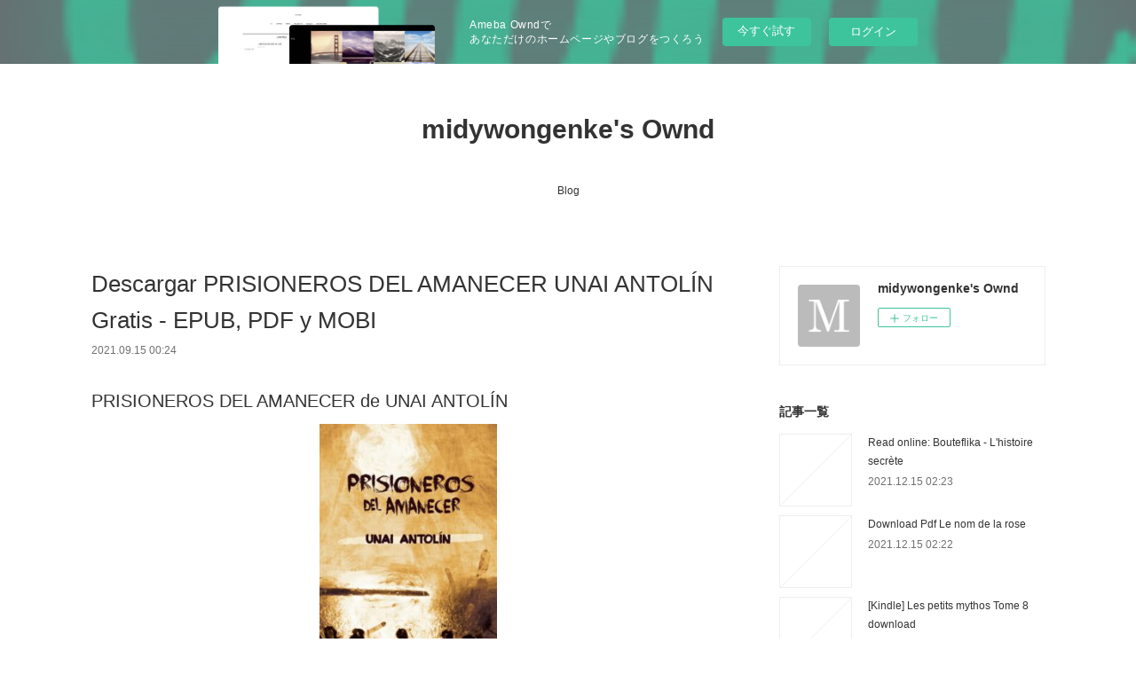

--- FILE ---
content_type: text/html; charset=utf-8
request_url: https://midywongenke.theblog.me/posts/21271553
body_size: 10692
content:
<!doctype html>

            <html lang="ja" data-reactroot=""><head><meta charSet="UTF-8"/><meta http-equiv="X-UA-Compatible" content="IE=edge"/><meta name="viewport" content="width=device-width,user-scalable=no,initial-scale=1.0,minimum-scale=1.0,maximum-scale=1.0"/><title data-react-helmet="true">Descargar PRISIONEROS DEL AMANECER UNAI ANTOLÍN Gratis - EPUB, PDF y MOBI | midywongenke&#x27;s Ownd</title><link data-react-helmet="true" rel="canonical" href="https://midywongenke.theblog.me/posts/21271553/"/><meta name="description" content="PRISIONEROS DEL AMANECER de UNAI ANTOLÍN





                





Ficha técnica

    PRISIONEROS D"/><meta property="fb:app_id" content="522776621188656"/><meta property="og:url" content="https://midywongenke.theblog.me/posts/21271553"/><meta property="og:type" content="article"/><meta property="og:title" content="Descargar PRISIONEROS DEL AMANECER UNAI ANTOLÍN Gratis - EPUB, PDF y MOBI"/><meta property="og:description" content="PRISIONEROS DEL AMANECER de UNAI ANTOLÍN





                





Ficha técnica

    PRISIONEROS D"/><meta property="og:image" content="https://static.amebaowndme.com/madrid-static/gallery/073.jpg"/><meta property="og:site_name" content="midywongenke&#x27;s Ownd"/><meta property="og:locale" content="ja_JP"/><meta name="twitter:card" content="summary"/><meta name="twitter:site" content="@amebaownd"/><meta name="twitter:title" content="Descargar PRISIONEROS DEL AMANECER UNAI ANTOLÍN Gratis - EPUB, PDF y MOBI | midywongenke&#x27;s Ownd"/><meta name="twitter:description" content="PRISIONEROS DEL AMANECER de UNAI ANTOLÍN





                





Ficha técnica

    PRISIONEROS D"/><meta name="twitter:image" content="https://static.amebaowndme.com/madrid-static/gallery/073.jpg"/><meta name="twitter:app:id:iphone" content="911640835"/><meta name="twitter:app:url:iphone" content="amebaownd://public/sites/1423527/posts/21271553"/><meta name="twitter:app:id:googleplay" content="jp.co.cyberagent.madrid"/><meta name="twitter:app:url:googleplay" content="amebaownd://public/sites/1423527/posts/21271553"/><meta name="twitter:app:country" content="US"/><link rel="amphtml" href="https://amp.amebaownd.com/posts/21271553"/><link rel="alternate" type="application/rss+xml" title="midywongenke&#x27;s Ownd" href="https://midywongenke.theblog.me/rss.xml"/><link rel="alternate" type="application/atom+xml" title="midywongenke&#x27;s Ownd" href="https://midywongenke.theblog.me/atom.xml"/><link rel="sitemap" type="application/xml" title="Sitemap" href="/sitemap.xml"/><link href="https://static.amebaowndme.com/madrid-frontend/css/user.min-a66be375c.css" rel="stylesheet" type="text/css"/><link href="https://static.amebaowndme.com/madrid-frontend/css/vanilla/index.min-a66be375c.css" rel="stylesheet" type="text/css"/><link rel="icon" href="https://static.amebaowndme.com/madrid-frontend/images/app/common/favicon.ico"/><style id="site-colors" charSet="UTF-8">.u-nav-clr {
  color: #333333;
}
.u-nav-bdr-clr {
  border-color: #333333;
}
.u-nav-bg-clr {
  background-color: #ffffff;
}
.u-nav-bg-bdr-clr {
  border-color: #ffffff;
}
.u-site-clr {
  color: #333333;
}
.u-base-bg-clr {
  background-color: #ffffff;
}
.u-btn-clr {
  color: #999999;
}
.u-btn-clr:hover,
.u-btn-clr--active {
  color: rgba(153,153,153, 0.7);
}
.u-btn-clr--disabled,
.u-btn-clr:disabled {
  color: rgba(153,153,153, 0.5);
}
.u-btn-bdr-clr {
  border-color: #bbbbbb;
}
.u-btn-bdr-clr:hover,
.u-btn-bdr-clr--active {
  border-color: rgba(187,187,187, 0.7);
}
.u-btn-bdr-clr--disabled,
.u-btn-bdr-clr:disabled {
  border-color: rgba(187,187,187, 0.5);
}
.u-btn-bg-clr {
  background-color: #bbbbbb;
}
.u-btn-bg-clr:hover,
.u-btn-bg-clr--active {
  background-color: rgba(187,187,187, 0.7);
}
.u-btn-bg-clr--disabled,
.u-btn-bg-clr:disabled {
  background-color: rgba(187,187,187, 0.5);
}
.u-txt-clr {
  color: #333333;
}
.u-txt-clr--lv1 {
  color: rgba(51,51,51, 0.7);
}
.u-txt-clr--lv2 {
  color: rgba(51,51,51, 0.5);
}
.u-txt-clr--lv3 {
  color: rgba(51,51,51, 0.3);
}
.u-txt-bg-clr {
  background-color: #eaeaea;
}
.u-lnk-clr,
.u-clr-area a {
  color: #3bb1c2;
}
.u-lnk-clr:visited,
.u-clr-area a:visited {
  color: rgba(59,177,194, 0.7);
}
.u-lnk-clr:hover,
.u-clr-area a:hover {
  color: rgba(59,177,194, 0.5);
}
.u-ttl-blk-clr {
  color: #333333;
}
.u-ttl-blk-bdr-clr {
  border-color: #333333;
}
.u-ttl-blk-bdr-clr--lv1 {
  border-color: #d6d6d6;
}
.u-bdr-clr {
  border-color: #eeeeee;
}
.u-acnt-bdr-clr {
  border-color: #333333;
}
.u-acnt-bg-clr {
  background-color: #333333;
}
body {
  background-color: #ffffff;
}
blockquote {
  color: rgba(51,51,51, 0.7);
  border-left-color: #eeeeee;
};</style><style id="user-css" charSet="UTF-8">;</style><style media="screen and (max-width: 800px)" id="user-sp-css" charSet="UTF-8">;</style><script>
              (function(i,s,o,g,r,a,m){i['GoogleAnalyticsObject']=r;i[r]=i[r]||function(){
              (i[r].q=i[r].q||[]).push(arguments)},i[r].l=1*new Date();a=s.createElement(o),
              m=s.getElementsByTagName(o)[0];a.async=1;a.src=g;m.parentNode.insertBefore(a,m)
              })(window,document,'script','//www.google-analytics.com/analytics.js','ga');
            </script></head><body id="mdrd-a66be375c" class="u-txt-clr u-base-bg-clr theme-vanilla plan-basic  "><noscript><iframe src="//www.googletagmanager.com/ns.html?id=GTM-PXK9MM" height="0" width="0" style="display:none;visibility:hidden"></iframe></noscript><script>
            (function(w,d,s,l,i){w[l]=w[l]||[];w[l].push({'gtm.start':
            new Date().getTime(),event:'gtm.js'});var f=d.getElementsByTagName(s)[0],
            j=d.createElement(s),dl=l!='dataLayer'?'&l='+l:'';j.async=true;j.src=
            '//www.googletagmanager.com/gtm.js?id='+i+dl;f.parentNode.insertBefore(j,f);
            })(window,document, 'script', 'dataLayer', 'GTM-PXK9MM');
            </script><div id="content"><div class="page " data-reactroot=""><div class="page__outer"><div class="page__inner u-base-bg-clr"><aside style="opacity:1 !important;visibility:visible !important;text-indent:0 !important;transform:none !important;display:block !important;position:static !important;padding:0 !important;overflow:visible !important;margin:0 !important"><div class="owndbarHeader  " style="opacity:1 !important;visibility:visible !important;text-indent:0 !important;transform:none !important;display:block !important;position:static !important;padding:0 !important;overflow:visible !important;margin:0 !important"></div></aside><header class="page__header header u-nav-bg-clr u-nav-bdr-clr"><div class="header__inner"><div class="header__site-info site-info"><div class="site-info__logo"><div><img alt=""/></div></div><p class="site-info__name"><a href="/" class="u-site-clr u-font">midywongenke&#x27;s Ownd</a></p><p class="site-info__description u-txt-clr u-txt-clr--lv"></p></div><nav role="navigation" class="header__nav global-nav js-nav-overflow-criterion is-invisible"><ul class="global-nav__list u-nav-bg-clr u-nav-bdr-clr "><li class="global-nav__item u-nav-bdr-clr js-nav-item " data-item-title="Blog" data-item-page-id="5296544" data-item-url-path="./"><a target="" class="u-nav-clr u-acnt-bdr-clr" href="/">Blog</a></li></ul></nav><div class="header__icon header-icon"><span class="header-icon__item u-nav-bdr-clr"></span><span class="header-icon__item u-nav-bdr-clr"></span></div></div></header><div class="page__container page-container"><div class="page-container-inner"><div class="page-container__main"><div class="page__main--outer"><div role="main" class="page__main page__main--blog-detail"><div class="section"><div class="blog-article-outer"><article class="blog-article"><div class="blog-article__inner"><div class="blog-article__header"><div class="blog-article__title blog-title"><h1 class="blog-title__text u-txt-clr">Descargar PRISIONEROS DEL AMANECER UNAI ANTOLÍN Gratis - EPUB, PDF y MOBI</h1></div><time class="blog-article__date u-txt-clr u-txt-clr--lv1" dateTime="2021-09-15T00:24:10Z">2021.09.15 00:24</time></div><div class="blog-article__content"><div class="blog-article__body blog-body"><div class="blog-body__item"><div class="blog-body__text u-txt-clr u-clr-area" data-block-type="text"><h2>PRISIONEROS DEL AMANECER de UNAI ANTOLÍN</h2>
<p align="center"><img alt="Ebook descargas de libros electrónicos gratis PRISIONEROS DEL AMANECER (Spanish Edition)" width="200" src="https://imagessl1.casadellibro.com/a/l/t5/51/9788413316451.jpg"><br><br>
<a class="u-lnk-clr" target="_blank" href="http://get-pdfs.com/download.php?group=libro&amp;from=theblog.me&amp;id=21923&amp;lnk=MjAyMS0wOS0xNQ--"><img src="https://i.imgur.com/wjgLeNP.gif" alt="Descargar PRISIONEROS DEL AMANECER PDF"></a>
</p>


                


<p><br></p>

<p>
<b>Ficha técnica</b>
</p><ul>
    <li>PRISIONEROS DEL AMANECER</li>
    <li>UNAI ANTOLÍN</li>
        <li>Número de páginas: 238</li>
            <li>Idioma:  CASTELLANO </li>
        <li>Formatos: Pdf, ePub, MOBI, FB2</li>
        <li>ISBN: 9788413316451</li>
            <li>Editorial:  CIRCULO ROJO </li>
            <li>Año de edición:  2019</li>
    
</ul>


<p><b><a class="u-lnk-clr" target="_blank" href="http://get-pdfs.com/download.php?group=libro&amp;from=theblog.me&amp;id=21923&amp;lnk=MjAyMS0wOS0xNQ--" style="color: blue;">Descargar eBook gratis</a></b></p>

<p><br></p>
<p><br></p>



<h3>Ebook descargas de libros electrónicos gratis PRISIONEROS DEL AMANECER (Spanish Edition)</h3>
<p>
</p><h4>Overview</h4>
<p>Un joven se despierta en una clase completamente destrozada, sin recordar su propia identidad ni lo que le ha llevado a estar en esa situación. Pronto se encuentra con una chica que le ayudará a conocerse a sí mismo, y juntos, salen al exterior del edificio, donde todo el colegio está cubierto por una niebla no muy densa y esa cálida luz del amanecer, un amanecer que esconde una terrible amenaza que tanto para ellos dos, como para el resto de los supervivientes, convertirá el típico día lectivo en una encarnizada lucha por seguir con vida.</p>

<p>
Pdf Recomendados:
Download Pdf Pervers narcissiques  - 50 scènes du quotidien pas si anodines pour les démasquer et leur faire face <a class="u-lnk-clr" href="https://cishyngymofi.themedia.jp/posts/21271436">read book</a>,
Descargar ebook LIBRO DEL DESASOSIEGO | Descarga Libros Gratis (PDF - EPUB) <a class="u-lnk-clr" href="http://irutamob.ek.la/descargar-ebook-libro-del-desasosiego-descarga-libros-gratis-pdf-epub-a210140630">here</a>,
Download PDF The Angel Experiment: A 21-Day Magical Adventure to Heal Your Life <a class="u-lnk-clr" href="http://chavilur.ek.la/download-pdf-the-angel-experiment-a-21-day-magical-adventure-to-heal-y-a210140616">site</a>,
SI LA IGLESIA CATÓLICA NO ES, ENTONCES NINGUNA ES EBOOK | JOSÉ ROBERTO PARRA | Descargar libro PDF EPUB <a class="u-lnk-clr" href="http://irutamob.ek.la/si-la-iglesia-catolica-no-es-entonces-ninguna-es-ebook-jose-roberto-pa-a210140624">pdf</a>,
[PDF] Guide des prénoms de garçons by Julie Milbin <a class="u-lnk-clr" href="https://cishyngymofi.themedia.jp/posts/21271385">here</a>,
{pdf download} The Game Changer: A simple system for improving your bowling scores <a class="u-lnk-clr" href="https://ngakovyshuto.storeinfo.jp/posts/21271386">link</a>,
Download Pdf Wotakoi: Love is Hard for Otaku 4 <a class="u-lnk-clr" href="http://chavilur.ek.la/download-pdf-wotakoi-love-is-hard-for-otaku-4-a210140632">pdf</a>,
</p>
</div></div></div></div><div class="blog-article__footer"><div class="reblog-btn-outer"><div class="reblog-btn-body"><button class="reblog-btn"><span class="reblog-btn__inner"><span class="icon icon--reblog2"></span></span></button></div></div></div></div><div class="complementary-outer complementary-outer--slot2"><div class="complementary complementary--shareButton "><div class="block-type--shareButton"><div class="share share--circle share--circle-5"><button class="share__btn--facebook share__btn share__btn--circle"><span aria-hidden="true" class="icon--facebook icon"></span></button><button class="share__btn--twitter share__btn share__btn--circle"><span aria-hidden="true" class="icon--twitter icon"></span></button><button class="share__btn--hatenabookmark share__btn share__btn--circle"><span aria-hidden="true" class="icon--hatenabookmark icon"></span></button><button class="share__btn--pocket share__btn share__btn--circle"><span aria-hidden="true" class="icon--pocket icon"></span></button><button class="share__btn--googleplus share__btn share__btn--circle"><span aria-hidden="true" class="icon--googleplus icon"></span></button></div></div></div><div class="complementary complementary--siteFollow "><div class="block-type--siteFollow"><div class="site-follow u-bdr-clr"><div class="site-follow__img"><div><img alt=""/></div></div><div class="site-follow__body"><p class="site-follow__title u-txt-clr"><span class="site-follow__title-inner ">midywongenke&#x27;s Ownd</span></p><div class="site-follow__btn-outer"><button class="site-follow__btn site-follow__btn--yet"><div class="site-follow__btn-text"><span aria-hidden="true" class="site-follow__icon icon icon--plus"></span>フォロー</div></button></div></div></div></div></div><div class="complementary complementary--relatedPosts "><div class="block-type--relatedPosts"></div></div><div class="complementary complementary--postPrevNext "><div class="block-type--postPrevNext"><div class="pager pager--type1"><ul class="pager__list"><li class="pager__item pager__item--prev "><a class="pager__item-inner u-bdr-clr" href="/posts/21292117"><time class="pager__date u-txt-clr" dateTime="2021-09-15T23:36:46Z">2021.09.15 23:36</time><div><span class="pager__description u-txt-clr">[Pdf/ePub/Mobi] EL ÚLTIMO COYOTE (SERIE HARRY BOSCH 4) - MICHAEL CONNELLY descargar ebook gratis</span></div><span aria-hidden="true" class="pager__icon icon icon--disclosure-l4  u-txt-clr"></span></a></li><li class="pager__item pager__item--next "><a class="pager__item-inner u-bdr-clr" href="/posts/21271537"><time class="pager__date u-txt-clr" dateTime="2021-09-15T00:23:14Z">2021.09.15 00:23</time><div><span class="pager__description u-txt-clr">ARBEITSBUCH A2 MIT 2 AUDIO-CDS leer epub</span></div><span aria-hidden="true" class="pager__icon icon icon--disclosure-r4  u-txt-clr"></span></a></li></ul></div></div></div></div><div class="blog-article__comment"><div class="comment-list js-comment-list"><div><p class="comment-count u-txt-clr u-txt-clr--lv2"><span>0</span>コメント</p><ul><li class="comment-list__item comment-item js-comment-form"><div class="comment-item__body"><form class="comment-item__form u-bdr-clr "><div class="comment-item__form-head"><textarea type="text" id="post-comment" maxLength="1100" placeholder="コメントする..." class="comment-item__input"></textarea></div><div class="comment-item__form-foot"><p class="comment-item__count-outer"><span class="comment-item__count ">1000</span> / 1000</p><button type="submit" disabled="" class="comment-item__submit">投稿</button></div></form></div></li></ul></div></div></div><div class="pswp" tabindex="-1" role="dialog" aria-hidden="true"><div class="pswp__bg"></div><div class="pswp__scroll-wrap"><div class="pswp__container"><div class="pswp__item"></div><div class="pswp__item"></div><div class="pswp__item"></div></div><div class="pswp__ui pswp__ui--hidden"><div class="pswp__top-bar"><div class="pswp__counter"></div><button class="pswp__button pswp__button--close" title="Close (Esc)"></button><button class="pswp__button pswp__button--share" title="Share"></button><button class="pswp__button pswp__button--fs" title="Toggle fullscreen"></button><button class="pswp__button pswp__button--zoom" title="Zoom in/out"></button><div class="pswp__preloader"><div class="pswp__preloader__icn"><div class="pswp__preloader__cut"><div class="pswp__preloader__donut"></div></div></div></div></div><div class="pswp__share-modal pswp__share-modal--hidden pswp__single-tap"><div class="pswp__share-tooltip"></div></div><div class="pswp__button pswp__button--close pswp__close"><span class="pswp__close__item pswp__close"></span><span class="pswp__close__item pswp__close"></span></div><div class="pswp__bottom-bar"><button class="pswp__button pswp__button--arrow--left js-lightbox-arrow" title="Previous (arrow left)"></button><button class="pswp__button pswp__button--arrow--right js-lightbox-arrow" title="Next (arrow right)"></button></div><div class=""><div class="pswp__caption"><div class="pswp__caption"></div><div class="pswp__caption__link"><a class="js-link"></a></div></div></div></div></div></div></article></div></div></div></div></div><aside class="page-container__side page-container__side--east"><div class="complementary-outer complementary-outer--slot11"><div class="complementary complementary--siteFollow complementary--sidebar"><div class="block-type--siteFollow"><div class="site-follow u-bdr-clr"><div class="site-follow__img"><div><img alt=""/></div></div><div class="site-follow__body"><p class="site-follow__title u-txt-clr"><span class="site-follow__title-inner ">midywongenke&#x27;s Ownd</span></p><div class="site-follow__btn-outer"><button class="site-follow__btn site-follow__btn--yet"><div class="site-follow__btn-text"><span aria-hidden="true" class="site-follow__icon icon icon--plus"></span>フォロー</div></button></div></div></div></div></div><div class="complementary complementary--post complementary--sidebar"><div class="block-type--post"><div class=""><div><h4 class="complementary__heading u-ttl-blk-clr u-font">記事一覧</h4></div><div class="blog-list blog-list--summary blog-list--sidebarm blog-list--recent"></div></div></div></div><div class="complementary complementary--postsCategory complementary--sidebar"><div class="block-type--postsCategory"></div></div><div class="complementary complementary--postsArchive complementary--sidebar"><div class="block-type--postsArchive"></div></div><div class="complementary complementary--keywordSearch complementary--sidebar"><div class="block-type--keywordSearch"><div class="block-type--keyword-search"><div class="keyword-search u-bdr-clr"><form action="" name="keywordSearchForm0" novalidate=""><label for="keyword-search-0" aria-hidden="true" class="keyword-search__icon icon icon--search3"></label><input type="search" id="keyword-search-0" placeholder="キーワードを入力" name="keyword" maxLength="100" class="keyword-search__input"/></form></div></div></div></div><div class="pswp" tabindex="-1" role="dialog" aria-hidden="true"><div class="pswp__bg"></div><div class="pswp__scroll-wrap"><div class="pswp__container"><div class="pswp__item"></div><div class="pswp__item"></div><div class="pswp__item"></div></div><div class="pswp__ui pswp__ui--hidden"><div class="pswp__top-bar"><div class="pswp__counter"></div><button class="pswp__button pswp__button--close" title="Close (Esc)"></button><button class="pswp__button pswp__button--share" title="Share"></button><button class="pswp__button pswp__button--fs" title="Toggle fullscreen"></button><button class="pswp__button pswp__button--zoom" title="Zoom in/out"></button><div class="pswp__preloader"><div class="pswp__preloader__icn"><div class="pswp__preloader__cut"><div class="pswp__preloader__donut"></div></div></div></div></div><div class="pswp__share-modal pswp__share-modal--hidden pswp__single-tap"><div class="pswp__share-tooltip"></div></div><div class="pswp__button pswp__button--close pswp__close"><span class="pswp__close__item pswp__close"></span><span class="pswp__close__item pswp__close"></span></div><div class="pswp__bottom-bar"><button class="pswp__button pswp__button--arrow--left js-lightbox-arrow" title="Previous (arrow left)"></button><button class="pswp__button pswp__button--arrow--right js-lightbox-arrow" title="Next (arrow right)"></button></div><div class=""><div class="pswp__caption"><div class="pswp__caption"></div><div class="pswp__caption__link"><a class="js-link"></a></div></div></div></div></div></div></div></aside></div></div><aside style="opacity:1 !important;visibility:visible !important;text-indent:0 !important;transform:none !important;display:block !important;position:static !important;padding:0 !important;overflow:visible !important;margin:0 !important"><div class="owndbar" style="opacity:1 !important;visibility:visible !important;text-indent:0 !important;transform:none !important;display:block !important;position:static !important;padding:0 !important;overflow:visible !important;margin:0 !important"></div></aside><footer role="contentinfo" class="page__footer footer" style="opacity:1 !important;visibility:visible !important;text-indent:0 !important;overflow:visible !important;position:static !important"><div class="footer__inner u-bdr-clr footer--pagetop" style="opacity:1 !important;visibility:visible !important;text-indent:0 !important;overflow:visible !important;display:block !important;transform:none !important"><p class="pagetop"><a href="#" class="pagetop__link u-bdr-clr">Page Top</a></p><div class="footer__item u-bdr-clr" style="opacity:1 !important;visibility:visible !important;text-indent:0 !important;overflow:visible !important;display:block !important;transform:none !important"><p class="footer__copyright u-font"><small class="u-txt-clr u-txt-clr--lv2 u-font" style="color:rgba(51,51,51, 0.5) !important">Copyright © <!-- -->2026<!-- --> <!-- -->midywongenke&#x27;s Ownd<!-- -->.</small></p><div class="powered-by"><a href="https://www.amebaownd.com" class="powered-by__link"><span class="powered-by__text">Powered by</span><span class="powered-by__logo">AmebaOwnd</span><span class="powered-by__text">無料でホームページをつくろう</span></a></div></div></div></footer></div></div><div class="toast"></div></div></div><img src="//sy.ameblo.jp/sync/?org=sy.theblog.me" alt="" style="display:none" width="1" height="1"/><script charSet="UTF-8">window.mdrdEnv="prd";</script><script charSet="UTF-8">window.INITIAL_STATE={"authenticate":{"authCheckCompleted":false,"isAuthorized":false},"blogPostReblogs":{},"category":{},"currentSite":{"fetching":false,"status":null,"site":{}},"shopCategory":{},"categories":{},"notifications":{},"page":{},"paginationTitle":{},"postArchives":{},"postComments":{"21271553":{"data":[],"pagination":{"total":0,"offset":0,"limit":3,"cursors":{"after":"","before":""}},"fetching":false},"submitting":false,"postStatus":null},"postDetail":{"postDetail-blogPostId:21271553":{"fetching":false,"loaded":true,"meta":{"code":200},"data":{"id":"21271553","userId":"1646056","siteId":"1423527","status":"publish","title":"Descargar PRISIONEROS DEL AMANECER UNAI ANTOLÍN Gratis - EPUB, PDF y MOBI","contents":[{"type":"text","format":"html","value":"\u003Ch2\u003EPRISIONEROS DEL AMANECER de UNAI ANTOLÍN\u003C\u002Fh2\u003E\n\u003Cp align=\"center\"\u003E\u003Cimg src=\"https:\u002F\u002Fimagessl1.casadellibro.com\u002Fa\u002Fl\u002Ft5\u002F51\u002F9788413316451.jpg\" width=\"200\" alt=\"Ebook descargas de libros electrónicos gratis PRISIONEROS DEL AMANECER (Spanish Edition)\"\u003E\u003Cbr\u003E\u003Cbr\u003E\n\u003Ca href=\"http:\u002F\u002Fget-pdfs.com\u002Fdownload.php?group=libro&amp;from=theblog.me&amp;id=21923&amp;lnk=MjAyMS0wOS0xNQ--\" target=\"_blank\" class=\"u-lnk-clr\"\u003E\u003Cimg alt=\"Descargar PRISIONEROS DEL AMANECER PDF\" src=\"https:\u002F\u002Fi.imgur.com\u002FwjgLeNP.gif\"\u003E\u003C\u002Fa\u003E\n\u003C\u002Fp\u003E\n\n\n                \n\n\n\u003Cp\u003E\u003Cbr\u003E\u003C\u002Fp\u003E\n\n\u003Cp\u003E\n\u003Cb\u003EFicha técnica\u003C\u002Fb\u003E\n\u003C\u002Fp\u003E\u003Cul\u003E\n    \u003Cli\u003EPRISIONEROS DEL AMANECER\u003C\u002Fli\u003E\n    \u003Cli\u003EUNAI ANTOLÍN\u003C\u002Fli\u003E\n        \u003Cli\u003ENúmero de páginas: 238\u003C\u002Fli\u003E\n            \u003Cli\u003EIdioma:  CASTELLANO \u003C\u002Fli\u003E\n        \u003Cli\u003EFormatos: Pdf, ePub, MOBI, FB2\u003C\u002Fli\u003E\n        \u003Cli\u003EISBN: 9788413316451\u003C\u002Fli\u003E\n            \u003Cli\u003EEditorial:  CIRCULO ROJO \u003C\u002Fli\u003E\n            \u003Cli\u003EAño de edición:  2019\u003C\u002Fli\u003E\n    \n\u003C\u002Ful\u003E\n\n\n\u003Cp\u003E\u003Cb\u003E\u003Ca style=\"color: blue;\" href=\"http:\u002F\u002Fget-pdfs.com\u002Fdownload.php?group=libro&amp;from=theblog.me&amp;id=21923&amp;lnk=MjAyMS0wOS0xNQ--\" target=\"_blank\" class=\"u-lnk-clr\"\u003EDescargar eBook gratis\u003C\u002Fa\u003E\u003C\u002Fb\u003E\u003C\u002Fp\u003E\n\n\u003Cp\u003E\u003Cbr\u003E\u003C\u002Fp\u003E\n\u003Cp\u003E\u003Cbr\u003E\u003C\u002Fp\u003E\n\n\n\n\u003Ch3\u003EEbook descargas de libros electrónicos gratis PRISIONEROS DEL AMANECER (Spanish Edition)\u003C\u002Fh3\u003E\n\u003Cp\u003E\n\u003C\u002Fp\u003E\u003Ch4\u003EOverview\u003C\u002Fh4\u003E\n\u003Cp\u003EUn joven se despierta en una clase completamente destrozada, sin recordar su propia identidad ni lo que le ha llevado a estar en esa situación. Pronto se encuentra con una chica que le ayudará a conocerse a sí mismo, y juntos, salen al exterior del edificio, donde todo el colegio está cubierto por una niebla no muy densa y esa cálida luz del amanecer, un amanecer que esconde una terrible amenaza que tanto para ellos dos, como para el resto de los supervivientes, convertirá el típico día lectivo en una encarnizada lucha por seguir con vida.\u003C\u002Fp\u003E\n\n\u003Cp\u003E\nPdf Recomendados:\nDownload Pdf Pervers narcissiques  - 50 scènes du quotidien pas si anodines pour les démasquer et leur faire face \u003Ca href=\"https:\u002F\u002Fcishyngymofi.themedia.jp\u002Fposts\u002F21271436\" class=\"u-lnk-clr\"\u003Eread book\u003C\u002Fa\u003E,\nDescargar ebook LIBRO DEL DESASOSIEGO | Descarga Libros Gratis (PDF - EPUB) \u003Ca href=\"http:\u002F\u002Firutamob.ek.la\u002Fdescargar-ebook-libro-del-desasosiego-descarga-libros-gratis-pdf-epub-a210140630\" class=\"u-lnk-clr\"\u003Ehere\u003C\u002Fa\u003E,\nDownload PDF The Angel Experiment: A 21-Day Magical Adventure to Heal Your Life \u003Ca href=\"http:\u002F\u002Fchavilur.ek.la\u002Fdownload-pdf-the-angel-experiment-a-21-day-magical-adventure-to-heal-y-a210140616\" class=\"u-lnk-clr\"\u003Esite\u003C\u002Fa\u003E,\nSI LA IGLESIA CATÓLICA NO ES, ENTONCES NINGUNA ES EBOOK | JOSÉ ROBERTO PARRA | Descargar libro PDF EPUB \u003Ca href=\"http:\u002F\u002Firutamob.ek.la\u002Fsi-la-iglesia-catolica-no-es-entonces-ninguna-es-ebook-jose-roberto-pa-a210140624\" class=\"u-lnk-clr\"\u003Epdf\u003C\u002Fa\u003E,\n[PDF] Guide des prénoms de garçons by Julie Milbin \u003Ca href=\"https:\u002F\u002Fcishyngymofi.themedia.jp\u002Fposts\u002F21271385\" class=\"u-lnk-clr\"\u003Ehere\u003C\u002Fa\u003E,\n{pdf download} The Game Changer: A simple system for improving your bowling scores \u003Ca href=\"https:\u002F\u002Fngakovyshuto.storeinfo.jp\u002Fposts\u002F21271386\" class=\"u-lnk-clr\"\u003Elink\u003C\u002Fa\u003E,\nDownload Pdf Wotakoi: Love is Hard for Otaku 4 \u003Ca href=\"http:\u002F\u002Fchavilur.ek.la\u002Fdownload-pdf-wotakoi-love-is-hard-for-otaku-4-a210140632\" class=\"u-lnk-clr\"\u003Epdf\u003C\u002Fa\u003E,\n\u003C\u002Fp\u003E\n"}],"urlPath":"","publishedUrl":"https:\u002F\u002Fmidywongenke.theblog.me\u002Fposts\u002F21271553","ogpDescription":"","ogpImageUrl":"","contentFiltered":"","viewCount":0,"commentCount":0,"reblogCount":0,"prevBlogPost":{"id":"21292117","title":"[Pdf\u002FePub\u002FMobi] EL ÚLTIMO COYOTE (SERIE HARRY BOSCH 4) - MICHAEL CONNELLY descargar ebook gratis","summary":"EL ÚLTIMO COYOTE (SERIE HARRY BOSCH 4) de MICHAEL CONNELLY\n\n\n\n\n\n                \n\n\n\n\n\nFicha técnica\n\n    EL ÚLTIMO COYOTE (SERIE HARRY BOSCH 4)\n    MICHAEL CONNELLY\n        Número de páginas: 368\n            Idioma:  CASTELLANO \n        Formatos: Pdf, ePub, MOBI, FB2\n        ISBN: 9788499184722\n            Editorial:  ROCA EDITORIAL DE LIBROS \n            Año de edición:  2012\n    \n\n\n\nDescargar eBook gratis\n\n\n\n\n\n\nDescargar ebooks en formato pdf gratis. EL ÚLTIMO COYOTE (SERIE HARRY BOSCH 4)\n\nOverview\nLa vida de Harry Bosh es un desastre. Su novia le ha abandonado, su casa se halla en un estado ruinoso tras haber sufrido los efectos de un terremoto, y él está bebiendo demasiado. Bosch se resiste a ver al médico asignado por la policía de Los Ángeles, pero finalmente acaba reconociendo que un hecho trágico del pasado continúa interfiriendo en su presente.En 1961, cuando tenía once años, su madre, una prostituta, fue brutalmente asesinada. El caso fue repentinamente cerrado y nadie fue inculpado por el crimen. Bosch decide reabrirlo buscando, si no justicia, al menos respuestas que apacigüen la inquietud que le ha embargado durante años.\n\n\nLIBROS RELACIONADOS:\n{epub download} Me and White Supremacy  - How to Recognise Your Privilege, Combat Racism and Change the World site,\n[Descargar pdf] NO HAY UN AMOR MAS GRANDE download pdf,\nDownload PDF Merriam-Webster's Visual Dictionary pdf,\nDOWNLOADS Nord et Sud here,\nTEXTO 3 EJERCICIOS+CD AUDIO leer epub  site,\n\n","imageUrl":"","publishedAt":"2021-09-15T23:36:46Z"},"nextBlogPost":{"id":"21271537","title":"ARBEITSBUCH A2 MIT 2 AUDIO-CDS leer epub","summary":"ARBEITSBUCH A2 MIT 2 AUDIO-CDS de \n\n\n\n\n\n                \n\n\n\n\n\nFicha técnica\n\n    ARBEITSBUCH A2 MIT 2 AUDIO-CDS\n    \n        Número de páginas: 216\n            Idioma:  ALEMÁN \n        Formatos: Pdf, ePub, MOBI, FB2\n        ISBN: 9783191119027\n            Editorial:  HUEBER \n            Año de edición:  2013\n    \n\n\n\nDescargar eBook gratis\n\n\n\n\n\n\nLibros de texto para descargar gratis ARBEITSBUCH A2 MIT 2 AUDIO-CDS de  (Spanish Edition) 9783191119027 CHM\n\nOverview\n- zum selbststandigen Vertiefen von Grammatik, Wortschatz, Redemitteln\n- gezieltes Training der vier Fertigkeiten\n- Aussprachetraining, Selbsttests, Selbsteinschatzung und Lernwortschatz\n- Literaturseite mit einer interessanten Fortsetzungsgeschichte\n- Audio-CD mit Hörtexten zu den Aufgaben im Arbeitsbuch\n\n\nLIBROS RELACIONADOS:\n[Kindle] Deathstroke R.I.P. download read pdf,\nDownload Pdf Pervers narcissiques  - 50 scènes du quotidien pas si anodines pour les démasquer et leur faire face pdf,\nDOWNLOAD [PDF] {EPUB} Le coffret du Tarot de Marseille  - Le tarot de Marseille à la portée de tous + Le jeu original site,\nDescargar ebook LIBRO DEL DESASOSIEGO | Descarga Libros Gratis (PDF - EPUB) read pdf,\n[PDF] Rumors Behind the Greek's Wedding by Pippa Roscoe site,\nJAPONES: METODO INTEGRAL (2ª ED.) EBOOK |  | Descargar libro PDF EPUB here,\n[PDF] Guide des prénoms de garçons by Julie Milbin site,\nSI LA IGLESIA CATÓLICA NO ES, ENTONCES NINGUNA ES EBOOK | JOSÉ ROBERTO PARRA | Descargar libro PDF EPUB link,\n[PDF] Gravity & Grace: How to Awaken Your Subtle Body and the Healing Power of Yoga by Peter Sterios read book,\n[PDF] Wicked and the Wallflower: Bareknuckle Bastards Book 1 download site,\n\n","imageUrl":"","publishedAt":"2021-09-15T00:23:14Z"},"rebloggedPost":false,"blogCategories":[],"user":{"id":"1646056","nickname":"midywongenke","description":"","official":false,"photoUrl":"https:\u002F\u002Fprofile-api.ameba.jp\u002Fv2\u002Fas\u002Fp71c4ee5a173835f3c67846baaf1c327eba78692\u002FprofileImage?cat=300","followingCount":1,"createdAt":"2021-09-11T04:19:33Z","updatedAt":"2021-11-22T02:23:24Z"},"updateUser":{"id":"1646056","nickname":"midywongenke","description":"","official":false,"photoUrl":"https:\u002F\u002Fprofile-api.ameba.jp\u002Fv2\u002Fas\u002Fp71c4ee5a173835f3c67846baaf1c327eba78692\u002FprofileImage?cat=300","followingCount":1,"createdAt":"2021-09-11T04:19:33Z","updatedAt":"2021-11-22T02:23:24Z"},"comments":{"pagination":{"total":0,"offset":0,"limit":3,"cursors":{"after":"","before":""}},"data":[]},"publishedAt":"2021-09-15T00:24:10Z","createdAt":"2021-09-15T00:24:12Z","updatedAt":"2021-09-15T00:24:12Z","version":1}}},"postList":{},"shopList":{},"shopItemDetail":{},"pureAd":{},"keywordSearch":{},"proxyFrame":{"loaded":false},"relatedPostList":{},"route":{"route":{"path":"\u002Fposts\u002F:blog_post_id","component":function Connect(props, context) {
        _classCallCheck(this, Connect);

        var _this = _possibleConstructorReturn(this, _Component.call(this, props, context));

        _this.version = version;
        _this.store = props.store || context.store;

        (0, _invariant2["default"])(_this.store, 'Could not find "store" in either the context or ' + ('props of "' + connectDisplayName + '". ') + 'Either wrap the root component in a <Provider>, ' + ('or explicitly pass "store" as a prop to "' + connectDisplayName + '".'));

        var storeState = _this.store.getState();
        _this.state = { storeState: storeState };
        _this.clearCache();
        return _this;
      },"route":{"id":"0","type":"blog_post_detail","idForType":"0","title":"","urlPath":"\u002Fposts\u002F:blog_post_id","isHomePage":false}},"params":{"blog_post_id":"21271553"},"location":{"pathname":"\u002Fposts\u002F21271553","search":"","hash":"","action":"POP","key":"s39fjg","query":{}}},"siteConfig":{"tagline":"","title":"midywongenke's Ownd","copyright":"","iconUrl":"https:\u002F\u002Fstatic.amebaowndme.com\u002Fmadrid-static\u002Fplaceholder\u002Fsite-icons\u002Fm.png","logoUrl":"","coverImageUrl":"https:\u002F\u002Fstatic.amebaowndme.com\u002Fmadrid-static\u002Fgallery\u002F073.jpg","homePageId":"5296544","siteId":"1423527","siteCategoryIds":[1],"themeId":"16","theme":"vanilla","shopId":"","openedShop":false,"shop":{"law":{"userType":"","corporateName":"","firstName":"","lastName":"","zipCode":"","prefecture":"","address":"","telNo":"","aboutContact":"","aboutPrice":"","aboutPay":"","aboutService":"","aboutReturn":""},"privacyPolicy":{"operator":"","contact":"","collectAndUse":"","restrictionToThirdParties":"","supervision":"","disclosure":"","cookie":""}},"user":{"id":"1646056","nickname":"midywongenke","photoUrl":"","createdAt":"2021-09-11T04:19:33Z","updatedAt":"2021-11-22T02:23:24Z"},"commentApproval":"accept","plan":{"id":"1","name":"Free","ownd_header":false,"powered_by":false,"pure_ads":false},"verifiedType":"general","navigations":[{"title":"Blog","urlPath":".\u002F","target":"_self","pageId":"5296544"}],"routings":[{"id":"0","type":"blog","idForType":"0","title":"","urlPath":"\u002Fposts\u002Fpage\u002F:page_num","isHomePage":false},{"id":"0","type":"blog_post_archive","idForType":"0","title":"","urlPath":"\u002Fposts\u002Farchives\u002F:yyyy\u002F:mm","isHomePage":false},{"id":"0","type":"blog_post_archive","idForType":"0","title":"","urlPath":"\u002Fposts\u002Farchives\u002F:yyyy\u002F:mm\u002Fpage\u002F:page_num","isHomePage":false},{"id":"0","type":"blog_post_category","idForType":"0","title":"","urlPath":"\u002Fposts\u002Fcategories\u002F:category_id","isHomePage":false},{"id":"0","type":"blog_post_category","idForType":"0","title":"","urlPath":"\u002Fposts\u002Fcategories\u002F:category_id\u002Fpage\u002F:page_num","isHomePage":false},{"id":"0","type":"author","idForType":"0","title":"","urlPath":"\u002Fauthors\u002F:user_id","isHomePage":false},{"id":"0","type":"author","idForType":"0","title":"","urlPath":"\u002Fauthors\u002F:user_id\u002Fpage\u002F:page_num","isHomePage":false},{"id":"0","type":"blog_post_category","idForType":"0","title":"","urlPath":"\u002Fposts\u002Fcategory\u002F:category_id","isHomePage":false},{"id":"0","type":"blog_post_category","idForType":"0","title":"","urlPath":"\u002Fposts\u002Fcategory\u002F:category_id\u002Fpage\u002F:page_num","isHomePage":false},{"id":"0","type":"blog_post_detail","idForType":"0","title":"","urlPath":"\u002Fposts\u002F:blog_post_id","isHomePage":false},{"id":"0","type":"keywordSearch","idForType":"0","title":"","urlPath":"\u002Fsearch\u002Fq\u002F:query","isHomePage":false},{"id":"0","type":"keywordSearch","idForType":"0","title":"","urlPath":"\u002Fsearch\u002Fq\u002F:query\u002Fpage\u002F:page_num","isHomePage":false},{"id":"5296544","type":"blog","idForType":"0","title":"Blog","urlPath":"\u002Fpages\u002F5296544\u002F","isHomePage":true},{"id":"5296544","type":"blog","idForType":"0","title":"Blog","urlPath":"\u002Fpages\u002F5296544\u002F:url_path","isHomePage":true},{"id":"5296544","type":"blog","idForType":"0","title":"Blog","urlPath":"\u002F","isHomePage":true}],"siteColors":{"navigationBackground":"#ffffff","navigationText":"#333333","siteTitleText":"#333333","background":"#ffffff","buttonBackground":"#bbbbbb","buttonText":"#999999","text":"#333333","link":"#3bb1c2","titleBlock":"#333333","border":"#eeeeee","accent":"#333333"},"wovnioAttribute":"","useAuthorBlock":false,"twitterHashtags":"","createdAt":"2021-09-11T04:20:07Z","seoTitle":"midywongenke's Ownd","isPreview":false,"siteCategory":[{"id":"1","label":"個人のブログやポートフォリオ"}],"previewPost":null,"previewShopItem":null,"hasAmebaIdConnection":false,"serverTime":"2026-01-25T15:46:45Z","complementaries":{"1":{"contents":{"layout":{"rows":[{"columns":[{"blocks":[]}]}]}},"created_at":"2021-09-11T04:20:07Z","updated_at":"2021-09-11T04:20:54Z"},"2":{"contents":{"layout":{"rows":[{"columns":[{"blocks":[{"type":"shareButton","design":"circle","providers":["facebook","twitter","hatenabookmark","pocket","googleplus"]},{"type":"siteFollow","description":""},{"type":"relatedPosts","layoutType":"listl","showHeading":true,"heading":"関連記事","limit":3},{"type":"postPrevNext","showImage":true}]}]}]}},"created_at":"2021-09-11T04:20:07Z","updated_at":"2021-09-11T04:20:54Z"},"3":{"contents":{"layout":{"rows":[{"columns":[{"blocks":[]}]}]}},"created_at":"2021-09-11T04:20:54Z","updated_at":"2021-09-11T04:20:54Z"},"4":{"contents":{"layout":{"rows":[{"columns":[{"blocks":[]}]}]}},"created_at":"2021-09-11T04:20:54Z","updated_at":"2021-09-11T04:20:54Z"},"11":{"contents":{"layout":{"rows":[{"columns":[{"blocks":[{"type":"siteFollow","description":""},{"type":"post","mode":"summary","title":"記事一覧","buttonTitle":"","limit":5,"layoutType":"sidebarm","categoryIds":"","showTitle":true,"showButton":true,"sortType":"recent"},{"type":"postsCategory","heading":"カテゴリ","showHeading":true,"showCount":true,"design":"tagcloud"},{"type":"postsArchive","heading":"アーカイブ","showHeading":true,"design":"accordion"},{"type":"keywordSearch","heading":"","showHeading":false}]}]}]}},"created_at":"2021-09-11T04:20:54Z","updated_at":"2021-09-11T04:20:54Z"}},"siteColorsCss":".u-nav-clr {\n  color: #333333;\n}\n.u-nav-bdr-clr {\n  border-color: #333333;\n}\n.u-nav-bg-clr {\n  background-color: #ffffff;\n}\n.u-nav-bg-bdr-clr {\n  border-color: #ffffff;\n}\n.u-site-clr {\n  color: #333333;\n}\n.u-base-bg-clr {\n  background-color: #ffffff;\n}\n.u-btn-clr {\n  color: #999999;\n}\n.u-btn-clr:hover,\n.u-btn-clr--active {\n  color: rgba(153,153,153, 0.7);\n}\n.u-btn-clr--disabled,\n.u-btn-clr:disabled {\n  color: rgba(153,153,153, 0.5);\n}\n.u-btn-bdr-clr {\n  border-color: #bbbbbb;\n}\n.u-btn-bdr-clr:hover,\n.u-btn-bdr-clr--active {\n  border-color: rgba(187,187,187, 0.7);\n}\n.u-btn-bdr-clr--disabled,\n.u-btn-bdr-clr:disabled {\n  border-color: rgba(187,187,187, 0.5);\n}\n.u-btn-bg-clr {\n  background-color: #bbbbbb;\n}\n.u-btn-bg-clr:hover,\n.u-btn-bg-clr--active {\n  background-color: rgba(187,187,187, 0.7);\n}\n.u-btn-bg-clr--disabled,\n.u-btn-bg-clr:disabled {\n  background-color: rgba(187,187,187, 0.5);\n}\n.u-txt-clr {\n  color: #333333;\n}\n.u-txt-clr--lv1 {\n  color: rgba(51,51,51, 0.7);\n}\n.u-txt-clr--lv2 {\n  color: rgba(51,51,51, 0.5);\n}\n.u-txt-clr--lv3 {\n  color: rgba(51,51,51, 0.3);\n}\n.u-txt-bg-clr {\n  background-color: #eaeaea;\n}\n.u-lnk-clr,\n.u-clr-area a {\n  color: #3bb1c2;\n}\n.u-lnk-clr:visited,\n.u-clr-area a:visited {\n  color: rgba(59,177,194, 0.7);\n}\n.u-lnk-clr:hover,\n.u-clr-area a:hover {\n  color: rgba(59,177,194, 0.5);\n}\n.u-ttl-blk-clr {\n  color: #333333;\n}\n.u-ttl-blk-bdr-clr {\n  border-color: #333333;\n}\n.u-ttl-blk-bdr-clr--lv1 {\n  border-color: #d6d6d6;\n}\n.u-bdr-clr {\n  border-color: #eeeeee;\n}\n.u-acnt-bdr-clr {\n  border-color: #333333;\n}\n.u-acnt-bg-clr {\n  background-color: #333333;\n}\nbody {\n  background-color: #ffffff;\n}\nblockquote {\n  color: rgba(51,51,51, 0.7);\n  border-left-color: #eeeeee;\n}","siteFont":{"id":"3","name":"Helvetica"},"siteCss":"","siteSpCss":"","meta":{"Title":"Descargar PRISIONEROS DEL AMANECER UNAI ANTOLÍN Gratis - EPUB, PDF y MOBI | midywongenke's Ownd","Description":"PRISIONEROS DEL AMANECER de UNAI ANTOLÍN\n\n\n\n\n\n                \n\n\n\n\n\nFicha técnica\n\n    PRISIONEROS D","Keywords":"","Noindex":false,"Nofollow":false,"CanonicalUrl":"https:\u002F\u002Fmidywongenke.theblog.me\u002Fposts\u002F21271553","AmpHtml":"https:\u002F\u002Famp.amebaownd.com\u002Fposts\u002F21271553","DisabledFragment":false,"OgMeta":{"Type":"article","Title":"Descargar PRISIONEROS DEL AMANECER UNAI ANTOLÍN Gratis - EPUB, PDF y MOBI","Description":"PRISIONEROS DEL AMANECER de UNAI ANTOLÍN\n\n\n\n\n\n                \n\n\n\n\n\nFicha técnica\n\n    PRISIONEROS D","Image":"https:\u002F\u002Fstatic.amebaowndme.com\u002Fmadrid-static\u002Fgallery\u002F073.jpg","SiteName":"midywongenke's Ownd","Locale":"ja_JP"},"DeepLinkMeta":{"Ios":{"Url":"amebaownd:\u002F\u002Fpublic\u002Fsites\u002F1423527\u002Fposts\u002F21271553","AppStoreId":"911640835","AppName":"Ameba Ownd"},"Android":{"Url":"amebaownd:\u002F\u002Fpublic\u002Fsites\u002F1423527\u002Fposts\u002F21271553","AppName":"Ameba Ownd","Package":"jp.co.cyberagent.madrid"},"WebUrl":"https:\u002F\u002Fmidywongenke.theblog.me\u002Fposts\u002F21271553"},"TwitterCard":{"Type":"summary","Site":"@amebaownd","Creator":"","Title":"Descargar PRISIONEROS DEL AMANECER UNAI ANTOLÍN Gratis - EPUB, PDF y MOBI | midywongenke's Ownd","Description":"PRISIONEROS DEL AMANECER de UNAI ANTOLÍN\n\n\n\n\n\n                \n\n\n\n\n\nFicha técnica\n\n    PRISIONEROS D","Image":"https:\u002F\u002Fstatic.amebaowndme.com\u002Fmadrid-static\u002Fgallery\u002F073.jpg"},"TwitterAppCard":{"CountryCode":"US","IPhoneAppId":"911640835","AndroidAppPackageName":"jp.co.cyberagent.madrid","CustomUrl":"amebaownd:\u002F\u002Fpublic\u002Fsites\u002F1423527\u002Fposts\u002F21271553"},"SiteName":"midywongenke's Ownd","ImageUrl":"","FacebookAppId":"522776621188656","InstantArticleId":"","FaviconUrl":"","AppleTouchIconUrl":"","RssItems":[{"title":"midywongenke's Ownd","url":"https:\u002F\u002Fmidywongenke.theblog.me\u002Frss.xml"}],"AtomItems":[{"title":"midywongenke's Ownd","url":"https:\u002F\u002Fmidywongenke.theblog.me\u002Fatom.xml"}]},"googleConfig":{"TrackingCode":"","SiteVerificationCode":""},"lanceTrackingUrl":"\u002F\u002Fsy.ameblo.jp\u002Fsync\u002F?org=sy.theblog.me","FRM_ID_SIGNUP":"c.ownd-sites_r.ownd-sites_1423527","landingPageParams":{"domain":"midywongenke.theblog.me","protocol":"https","urlPath":"\u002Fposts\u002F21271553"}},"siteFollow":{},"siteServiceTokens":{},"snsFeed":{},"toastMessages":{"messages":[]},"user":{"loaded":false,"me":{}},"userSites":{"fetching":null,"sites":[]},"userSiteCategories":{}};</script><script src="https://static.amebaowndme.com/madrid-metro/js/vanilla-c961039a0e890b88fbda.js" charSet="UTF-8"></script><style charSet="UTF-8">      .u-font {
        font-family: Helvetica, Arial, sans-serif;
      }    </style></body></html>